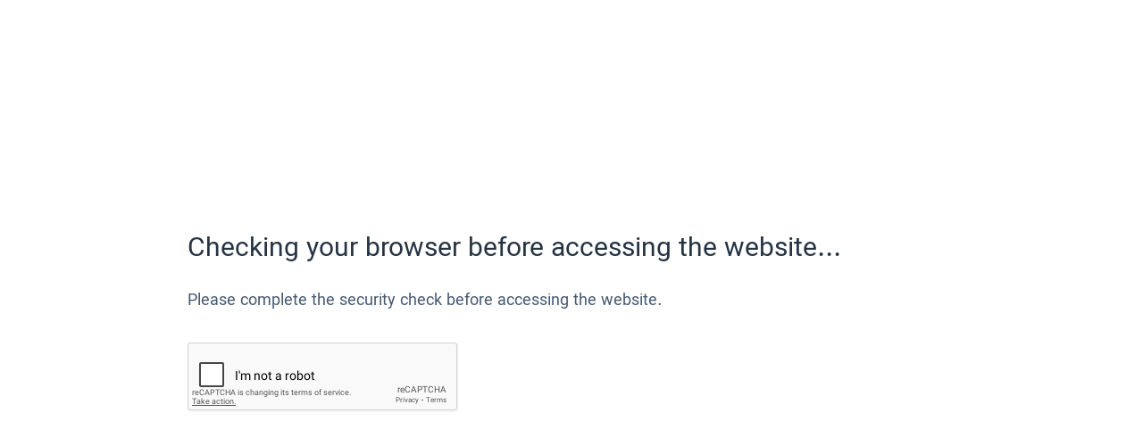

--- FILE ---
content_type: text/html; charset=utf-8
request_url: https://www.google.com/recaptcha/api2/anchor?ar=1&k=6Le8dMkUAAAAAEzy7WYOlWbYh0eun-xK0j5aXt6W&co=aHR0cDovL3d3dy5pcmFubnNyLm9yZzo4MA..&hl=en&v=naPR4A6FAh-yZLuCX253WaZq&theme=light&size=normal&anchor-ms=20000&execute-ms=15000&cb=117q4bna7rnn
body_size: 45653
content:
<!DOCTYPE HTML><html dir="ltr" lang="en"><head><meta http-equiv="Content-Type" content="text/html; charset=UTF-8">
<meta http-equiv="X-UA-Compatible" content="IE=edge">
<title>reCAPTCHA</title>
<style type="text/css">
/* cyrillic-ext */
@font-face {
  font-family: 'Roboto';
  font-style: normal;
  font-weight: 400;
  src: url(//fonts.gstatic.com/s/roboto/v18/KFOmCnqEu92Fr1Mu72xKKTU1Kvnz.woff2) format('woff2');
  unicode-range: U+0460-052F, U+1C80-1C8A, U+20B4, U+2DE0-2DFF, U+A640-A69F, U+FE2E-FE2F;
}
/* cyrillic */
@font-face {
  font-family: 'Roboto';
  font-style: normal;
  font-weight: 400;
  src: url(//fonts.gstatic.com/s/roboto/v18/KFOmCnqEu92Fr1Mu5mxKKTU1Kvnz.woff2) format('woff2');
  unicode-range: U+0301, U+0400-045F, U+0490-0491, U+04B0-04B1, U+2116;
}
/* greek-ext */
@font-face {
  font-family: 'Roboto';
  font-style: normal;
  font-weight: 400;
  src: url(//fonts.gstatic.com/s/roboto/v18/KFOmCnqEu92Fr1Mu7mxKKTU1Kvnz.woff2) format('woff2');
  unicode-range: U+1F00-1FFF;
}
/* greek */
@font-face {
  font-family: 'Roboto';
  font-style: normal;
  font-weight: 400;
  src: url(//fonts.gstatic.com/s/roboto/v18/KFOmCnqEu92Fr1Mu4WxKKTU1Kvnz.woff2) format('woff2');
  unicode-range: U+0370-0377, U+037A-037F, U+0384-038A, U+038C, U+038E-03A1, U+03A3-03FF;
}
/* vietnamese */
@font-face {
  font-family: 'Roboto';
  font-style: normal;
  font-weight: 400;
  src: url(//fonts.gstatic.com/s/roboto/v18/KFOmCnqEu92Fr1Mu7WxKKTU1Kvnz.woff2) format('woff2');
  unicode-range: U+0102-0103, U+0110-0111, U+0128-0129, U+0168-0169, U+01A0-01A1, U+01AF-01B0, U+0300-0301, U+0303-0304, U+0308-0309, U+0323, U+0329, U+1EA0-1EF9, U+20AB;
}
/* latin-ext */
@font-face {
  font-family: 'Roboto';
  font-style: normal;
  font-weight: 400;
  src: url(//fonts.gstatic.com/s/roboto/v18/KFOmCnqEu92Fr1Mu7GxKKTU1Kvnz.woff2) format('woff2');
  unicode-range: U+0100-02BA, U+02BD-02C5, U+02C7-02CC, U+02CE-02D7, U+02DD-02FF, U+0304, U+0308, U+0329, U+1D00-1DBF, U+1E00-1E9F, U+1EF2-1EFF, U+2020, U+20A0-20AB, U+20AD-20C0, U+2113, U+2C60-2C7F, U+A720-A7FF;
}
/* latin */
@font-face {
  font-family: 'Roboto';
  font-style: normal;
  font-weight: 400;
  src: url(//fonts.gstatic.com/s/roboto/v18/KFOmCnqEu92Fr1Mu4mxKKTU1Kg.woff2) format('woff2');
  unicode-range: U+0000-00FF, U+0131, U+0152-0153, U+02BB-02BC, U+02C6, U+02DA, U+02DC, U+0304, U+0308, U+0329, U+2000-206F, U+20AC, U+2122, U+2191, U+2193, U+2212, U+2215, U+FEFF, U+FFFD;
}
/* cyrillic-ext */
@font-face {
  font-family: 'Roboto';
  font-style: normal;
  font-weight: 500;
  src: url(//fonts.gstatic.com/s/roboto/v18/KFOlCnqEu92Fr1MmEU9fCRc4AMP6lbBP.woff2) format('woff2');
  unicode-range: U+0460-052F, U+1C80-1C8A, U+20B4, U+2DE0-2DFF, U+A640-A69F, U+FE2E-FE2F;
}
/* cyrillic */
@font-face {
  font-family: 'Roboto';
  font-style: normal;
  font-weight: 500;
  src: url(//fonts.gstatic.com/s/roboto/v18/KFOlCnqEu92Fr1MmEU9fABc4AMP6lbBP.woff2) format('woff2');
  unicode-range: U+0301, U+0400-045F, U+0490-0491, U+04B0-04B1, U+2116;
}
/* greek-ext */
@font-face {
  font-family: 'Roboto';
  font-style: normal;
  font-weight: 500;
  src: url(//fonts.gstatic.com/s/roboto/v18/KFOlCnqEu92Fr1MmEU9fCBc4AMP6lbBP.woff2) format('woff2');
  unicode-range: U+1F00-1FFF;
}
/* greek */
@font-face {
  font-family: 'Roboto';
  font-style: normal;
  font-weight: 500;
  src: url(//fonts.gstatic.com/s/roboto/v18/KFOlCnqEu92Fr1MmEU9fBxc4AMP6lbBP.woff2) format('woff2');
  unicode-range: U+0370-0377, U+037A-037F, U+0384-038A, U+038C, U+038E-03A1, U+03A3-03FF;
}
/* vietnamese */
@font-face {
  font-family: 'Roboto';
  font-style: normal;
  font-weight: 500;
  src: url(//fonts.gstatic.com/s/roboto/v18/KFOlCnqEu92Fr1MmEU9fCxc4AMP6lbBP.woff2) format('woff2');
  unicode-range: U+0102-0103, U+0110-0111, U+0128-0129, U+0168-0169, U+01A0-01A1, U+01AF-01B0, U+0300-0301, U+0303-0304, U+0308-0309, U+0323, U+0329, U+1EA0-1EF9, U+20AB;
}
/* latin-ext */
@font-face {
  font-family: 'Roboto';
  font-style: normal;
  font-weight: 500;
  src: url(//fonts.gstatic.com/s/roboto/v18/KFOlCnqEu92Fr1MmEU9fChc4AMP6lbBP.woff2) format('woff2');
  unicode-range: U+0100-02BA, U+02BD-02C5, U+02C7-02CC, U+02CE-02D7, U+02DD-02FF, U+0304, U+0308, U+0329, U+1D00-1DBF, U+1E00-1E9F, U+1EF2-1EFF, U+2020, U+20A0-20AB, U+20AD-20C0, U+2113, U+2C60-2C7F, U+A720-A7FF;
}
/* latin */
@font-face {
  font-family: 'Roboto';
  font-style: normal;
  font-weight: 500;
  src: url(//fonts.gstatic.com/s/roboto/v18/KFOlCnqEu92Fr1MmEU9fBBc4AMP6lQ.woff2) format('woff2');
  unicode-range: U+0000-00FF, U+0131, U+0152-0153, U+02BB-02BC, U+02C6, U+02DA, U+02DC, U+0304, U+0308, U+0329, U+2000-206F, U+20AC, U+2122, U+2191, U+2193, U+2212, U+2215, U+FEFF, U+FFFD;
}
/* cyrillic-ext */
@font-face {
  font-family: 'Roboto';
  font-style: normal;
  font-weight: 900;
  src: url(//fonts.gstatic.com/s/roboto/v18/KFOlCnqEu92Fr1MmYUtfCRc4AMP6lbBP.woff2) format('woff2');
  unicode-range: U+0460-052F, U+1C80-1C8A, U+20B4, U+2DE0-2DFF, U+A640-A69F, U+FE2E-FE2F;
}
/* cyrillic */
@font-face {
  font-family: 'Roboto';
  font-style: normal;
  font-weight: 900;
  src: url(//fonts.gstatic.com/s/roboto/v18/KFOlCnqEu92Fr1MmYUtfABc4AMP6lbBP.woff2) format('woff2');
  unicode-range: U+0301, U+0400-045F, U+0490-0491, U+04B0-04B1, U+2116;
}
/* greek-ext */
@font-face {
  font-family: 'Roboto';
  font-style: normal;
  font-weight: 900;
  src: url(//fonts.gstatic.com/s/roboto/v18/KFOlCnqEu92Fr1MmYUtfCBc4AMP6lbBP.woff2) format('woff2');
  unicode-range: U+1F00-1FFF;
}
/* greek */
@font-face {
  font-family: 'Roboto';
  font-style: normal;
  font-weight: 900;
  src: url(//fonts.gstatic.com/s/roboto/v18/KFOlCnqEu92Fr1MmYUtfBxc4AMP6lbBP.woff2) format('woff2');
  unicode-range: U+0370-0377, U+037A-037F, U+0384-038A, U+038C, U+038E-03A1, U+03A3-03FF;
}
/* vietnamese */
@font-face {
  font-family: 'Roboto';
  font-style: normal;
  font-weight: 900;
  src: url(//fonts.gstatic.com/s/roboto/v18/KFOlCnqEu92Fr1MmYUtfCxc4AMP6lbBP.woff2) format('woff2');
  unicode-range: U+0102-0103, U+0110-0111, U+0128-0129, U+0168-0169, U+01A0-01A1, U+01AF-01B0, U+0300-0301, U+0303-0304, U+0308-0309, U+0323, U+0329, U+1EA0-1EF9, U+20AB;
}
/* latin-ext */
@font-face {
  font-family: 'Roboto';
  font-style: normal;
  font-weight: 900;
  src: url(//fonts.gstatic.com/s/roboto/v18/KFOlCnqEu92Fr1MmYUtfChc4AMP6lbBP.woff2) format('woff2');
  unicode-range: U+0100-02BA, U+02BD-02C5, U+02C7-02CC, U+02CE-02D7, U+02DD-02FF, U+0304, U+0308, U+0329, U+1D00-1DBF, U+1E00-1E9F, U+1EF2-1EFF, U+2020, U+20A0-20AB, U+20AD-20C0, U+2113, U+2C60-2C7F, U+A720-A7FF;
}
/* latin */
@font-face {
  font-family: 'Roboto';
  font-style: normal;
  font-weight: 900;
  src: url(//fonts.gstatic.com/s/roboto/v18/KFOlCnqEu92Fr1MmYUtfBBc4AMP6lQ.woff2) format('woff2');
  unicode-range: U+0000-00FF, U+0131, U+0152-0153, U+02BB-02BC, U+02C6, U+02DA, U+02DC, U+0304, U+0308, U+0329, U+2000-206F, U+20AC, U+2122, U+2191, U+2193, U+2212, U+2215, U+FEFF, U+FFFD;
}

</style>
<link rel="stylesheet" type="text/css" href="https://www.gstatic.com/recaptcha/releases/naPR4A6FAh-yZLuCX253WaZq/styles__ltr.css">
<script nonce="LjdhEJc0YPI45nIa86hslg" type="text/javascript">window['__recaptcha_api'] = 'https://www.google.com/recaptcha/api2/';</script>
<script type="text/javascript" src="https://www.gstatic.com/recaptcha/releases/naPR4A6FAh-yZLuCX253WaZq/recaptcha__en.js" nonce="LjdhEJc0YPI45nIa86hslg">
      
    </script></head>
<body><div id="rc-anchor-alert" class="rc-anchor-alert"></div>
<input type="hidden" id="recaptcha-token" value="[base64]">
<script type="text/javascript" nonce="LjdhEJc0YPI45nIa86hslg">
      recaptcha.anchor.Main.init("[\x22ainput\x22,[\x22bgdata\x22,\x22\x22,\[base64]/cFtiKytdPWs6KGs8MjA0OD9wW2IrK109az4+NnwxOTI6KChrJjY0NTEyKT09NTUyOTYmJnIrMTxXLmxlbmd0aCYmKFcuY2hhckNvZGVBdChyKzEpJjY0NTEyKT09NTYzMjA/[base64]/[base64]/[base64]/[base64]/[base64]/[base64]/[base64]/[base64]/[base64]/[base64]/[base64]/[base64]/[base64]/[base64]\x22,\[base64]\\u003d\\u003d\x22,\x22w5xbw5/Ct0nCvkEVPw7DpsKAesKsw6U7w6rDgWDDk30Xw5LCrFrCqsOKKG8KBgJ8UljDg1h8wq7Dh1PDt8O+w7rDoS3DhMO2XcKYwp7CicOuKsOIJTDDjzQic8OFXEzDkcOCU8KMNMKcw5/CjMKzwqgQwpTCmVvChjxTUWtMfn7DkUnDksOUR8OAw4PCssKgwrXCs8OswoV7bkwLMjgBWHc6Y8OEwoHCuR/DnVsywoN7w4bDosKxw6AWw4zCocKReTEhw5gBVMKlQCzDgsO1GMK7QRlSw7jDvDbDr8KuflkrEcOtwpLDlxUFwqbDpMOxw75Ww7jCtDlFCcK9Q8OtAmLDtMKGRUR7wqkGcMO/EVvDtHF0wqMzwpE3wpFWdyjCrjjCrlvDtSrDpkHDgcODPh1reDMGwrvDvl4Ow6DCkMO+w5QNwo3DgMOxYEogw5ZwwrV0fsKRKlrCsF3DusKDZE9CP1zDksK3cjLCrnsuw5E5w6o5NhE/DU7CpMKpWnnCrcK1ccKfdcO1wpF5acKOblgDw4HDj1rDjgwlw78PRTVIw6tjwo7Dok/DmQwoFEVSw4HDu8KDw4oLwoc2AMKewqMvwp3CqcO2w7vDlTzDgsOIw47CtFICOAXCrcOSw4lTbMO7w5hpw7PCsSJkw7VddFd/OMOlwp9LwoDChsKew4puQMKPOcObfMK5Inx/w54Xw4/Cq8Orw6vCoWbCpFxoVloow4rCmTUJw69dHcKbwqB6dsOIOSVKeFAaeMKgwqrCsCEVKMKswrZjSsOoK8KAwoDDoWsyw5/ClMK3wpNgw6whRcOHwp7CjRTCjcKwwoPDisOeV8KcTifDjBvCnjPDrcK/[base64]/DtQ5EVQzChQXDpMKmw6VZwr/[base64]/DinbDizHCvsKFwrB0AsKhCMKVQiXDtsKiY8KGw4ldw5jCmTpEwo0qBU3DqxRfw6wtACZSGXzDrMKHwpbDkcOrSDJ1wrfCgHYVUsObJRV/[base64]/w5tfwogCwqtBc8KIJ0ALdhoSw4JGAiXDtMKSb8O/wrzDgMKfwq9TPQ/[base64]/[base64]/CkyHCu3HCsE/DscOCw4/DocOzwoJOMsOxGwJgTWoPMSfCnm3ClgfCr3TDrSYaPMKwNsKPworCrjnDm1DDosKxfQTDqcKFLcOhwpTDrMKDeMOMO8KTw6ktFFYrw6TDtHfCmsKqw5bCqR/[base64]/w5vCiS85MMO3w7ALw7vCo8KWwp0Yw7hnBllaTsOZwrc/[base64]/CkxrCgsKwwrV7w7/CrMKbFiPCs350XMKawrjDi8O0wq8Ew7hDXsKlw51MF8OWWsOgwrvDgigMwrjDp8O6VsKFwqttHnU4wr9Bw5TDtMOZwovCuCrCtMOePwrDnMK1w5PDg0UNw6hQwrJ3Z8KGw5wCw6XCsi4vTQl/wpfDkXzCrydawrkvwqHDn8OHBcK+w7A7w7lpe8O0w659wrU9w4DDlUvDi8KOw5tBES5yw6JLMBjDkU7DulBFDiBlw6JhNkJ7w5AZDsO4QMKNwpLDmGrDs8KDwrbDhsKawqQmTSzCs05UwqkHNsOTwoTCvWtABGfDm8KjPMOgLjwvw4PCu17Ck1VMwo9tw6PCvcO/ZTUzCVxXKMO/cMKkUMK5w6LCmcKHwrYqwrIbF0zDncOOAjZFwqTDpMK5ERlwYsOjLDbCmi0Owospb8OZw4gRw6JhN1ZHNTQEw60XFcKbw4/DuQFBIwjCoMKaE1zClsOhwopVM00yL3LDsTHCsMKHw6/ClMK6FMKxwp8Rw5jDhMOIKMKXTcKxGk9EwqhbEsO3wqN3w4rChkrCocKgOMKXw7nChl3DuH7CisKCej5lwpoDNwrCjVLCnTTCqcK1SgAxwpnDhG/[base64]/[base64]/w6Z5wpjCpSnCl25UQTbCtsOSw5poYBzCpHnDpcO9fknDmA86HWnDnA7DlcKWw5wTBhF8CMO9woPCnjJ+wqTCoMKgw69ewr1Sw7cmwo4mDMKZwr3CucOjw40MSTlxe8OPRTnDnMOlFMKRwqFqw5ZUw4h4fHw3wpbCr8Ouw7/Dj1gEwoBjwoNdwrs+wrHCrUDCuzrDjsKJSVTCu8OOf3vCrMKNM03Di8KcaFlWTXZowpjDuQo6wqgJw6d0w7YTw7hyQwLCpkkAG8Oiw53CjsOEPcKvSkDCoVlsw7J9wo3ClMOUMFx/w5zCncKpNzXCgsK5w7DCnzPClsKpwqFVL8KQw4kaewjDh8K/wqHDuAfCiDLDq8OAL3vCo8OiAGHDvsK9wpZmwqHConMFwrXCt1DDpxTDl8OLwqPDqG07wrjCu8Kewq/DuSvCl8KDw5jDqsKLWcKTAQ05XsOrXlB9HgQlw6d/wp7Cqy3Cu2TChcOMHQXCvBzDjsOECsO8wq7Ck8Ofw5Qkw5/DiFbCjmIRREU5w73DljzDi8OlwpPCmsK+a8K0w5sJOUJmwp8yAGtcCDUIMMKpMj7DusKVbhUCwpFNw6PDgsKJc8KdZzrChxlkw4EtDFzCnnBAWMO5wo/DqEzCiH9VUcO2fiZfwpDDkUwiw5kMYMKZworCpcOgCMOzw4zCg1LDk2J8w7dywo7DqMOvwrJCMsKqw47DgcKlw6caCsKpXMOaAX/CvmLCpcKgw640Q8OMLcOqw7JtIMKXwo7Cq1gyw7nDkSHDnAM9PjlZwrYJYMO4w5XCu0zDm8KIw5fDlUwsGMOdB8KXSm/DgxXChTIYAi3Ds2pZCcOMUgfDpMObwptdOFDCkkrDjTfDisO6JcObIcKPw6PDm8OgwooTHHx1wrnCncOFCMObdEQew5Icw4rDkAkIw7zDiMK6wojCg8Obw4k+Aw9pMMOHd8Kxw5TCr8KhEBHCkMKgw6hcbcObwq4Aw5Mxw7jCjcOsAsKQDEhxdMKAUz/[base64]/DmgAPwptLG8KXPMOvwphpKcKdDXvDpWsKwrMJwpctXxhrD8KbRcKfw4p8QMKkHsOuXFp2wo/DqCHClMKawpdPNjoObRdHw6/DkcOvw5LCrMOrV2nDhm51eMKbw40KXcKdw6/Cug8Yw7TCqcK/[base64]/DphMGI3bCoABpwpbDoMOWDmQANwFww6PCqsOkwoAWR8OmHsOwJj4Lw5HDssOSwoLCicKYTyzDmMKvw7Ntwr3CizQoK8K4wrpuCzvCq8O3V8OdEE3Coks8F0VGYcKFPsKdwr1bLsKUwprDghU6wp/DuMOow4jDncKEwrnChMKFccKfacOWw6hUfcKFw4BeP8O+w5TDpMKAecOAwqk8BMKywrJ9w4bDl8KVF8OiW2nDkxtwZsOHw68CwpBYw7Fdw6RtwqTCnDVWWcK2JsOuwrsEw4TDpsO/UcKUUX/CvMKIw7zCgcO0wqdnAMOYw7HDvwpdRsKtwqx7YWJ3LMOAwrdgSAl0wox/w4NAwoLDu8Kww6ZQw7I5w7bCtSRNVMKEw6vCs8KUw77DlhbCvcKIOVYNw5wkOMKkw41OanvDgU7CnXgswqHDsi7CoQ/ChcOEGMKLwrlxwr3DkFzCtjnCuMK5ODbCu8Omf8KywpnCm2xsPVLChcOWY3zCmnZnwrrDmMKTU0XDs8KdwoM4wooaJcKnBMKGY3nCpEjClx0pw7xQflXDuMKOw43CvcONw6TCiMO7wpE2wopMwoXCo8K5wrnCosOow5sCw5zChxnCo3N/w7PDpMKpwq/DpcK1wrfChcKADUnDj8K/cUxVdcKMKcKKOyfCnMOQw7lfw5nCl8OYwrHDr0pZVMKVQMK5wpTClcO+KjXClQ59w7DDuMK4w7TCn8KCwpQlw6EtwpLDpcOnw6fDocKENMKrbxjDv8OHCMKWUkXChMKnOkDDicONX2zDg8KJZMK3N8O8w4kjwqkfwoMvwp/DmRvCosO7V8K0wqnDmgrDswU/AirCt19PeFnDuyTCsnLDvC/DtsKCw65Jw7LClMOew4ICw449QFoQwpc3NsOIa8KsG8KkwowOw4FMw6TCsT/Dj8K3CsKGw5/CvMORw4t/QyrCmyzCvcO8wprDiT9bSjdVwqlSXsKQw4JLecOSwoFywp55UMODMSVYw5HDuMOHKMKmw4kUVDbCpV3CuSDCoigYbSvCqVbDqsO3a0Qsw5B9wpnCr3NuFxMPYMK4MR/[base64]/S8Kew73Cn8OkPsO/[base64]/[base64]/wqjCgHFgIMOHw7ROXcOFw79DdcKEw6/ChQE/w7NnwqnDihFbSsKVw67DscO6PsOJwrHDtMKibMOaw4jCggd/ckMifAPCi8O7wrBlGMK+LRpVw6bDtVTCoBjDtQZaYsK/w7w1ZsKewrc9w6PDhMO7FFjDgcKhZ3zCs2/[base64]/w67Ch8ORBx/Cr2nDvTcTIxLCoMOUwpg5VxBTw5LCm19uwqfClsKpPcOWwrMwwoZUwqVMwrdvwoLDkGPCp1XDqTPDjx/[base64]/Di2/[base64]/a8O6woPCt3I5H8KtwpMtf8OlZcObM8KULwc1a8O0KMOPbw4sDC1xw5xGw67DoFU/QMKLCx8JwpFWGl7CoD/[base64]/[base64]/[base64]/DucOTOXjCjxLDgxHCjiJdNsKyPVPDjBB2w7Fjw4FgwpDDlWQSwpljwqrDgMKtw6ZEwp/[base64]/woQMB8KuwoxqL8KxwrrDncKkUsKgLiYGw4PDjsKAExdwDF3CjcKZw7DDnQnDpRzCk8KeHhDDu8KVw7jCjBAQKsOqw6oaXlMcR8OiwpPDpU/DtHs1wpdXasKsbyFrwofDisORb1VlQCzDgsOKDmLCqTzCrsKnRMOiQV0Vwoh7SMKiwpTDqih8IcKlIMKnKxfCjMOXwrQqw4/DvmLCucK3woZAKQwjwpHCtcKEwqMyw71RFMOvUQNTwojDocK6HE3DoXHChABEEcOww5hZTsOTX2Fvw5jDgx9NFMK1TMOmwqbDl8OST8Ouwq3DhU7CscO5EmMoeRQ2emLDtQXDhcK8BMKbOMO/YkzDkUR1Z05/RcOrw44twq/DpgABXlJgG8OFwqgSak97ZXRKw6xQwq8NImV2DMKkw6tfwqJ2Y2RnBnRmLQTCn8O+HVoHwpbCgMKuI8KAJ1bDrzHCr1A+VAHDgMKsRsKTXMO8wr7DkVzDpCZ/[base64]/Cl8KPw4/DoRjDocOLw63Dl8OrwphvwrMhQkoOwrHChi1WWsKGw4/Cr8Kvb8Okw5zDoMKqwql4E1ltE8O4CsK2w5xAA8OMLsKUEMOUw43CqVTCmlLCusKUwrDCk8Odwrg4f8KrwqvDjwIqOhvCvTgkw5c/[base64]/JcOUYsOIwqt6w4dmwoXDrcKrw6V4NMKPwprCscKUHWHDs8KwRj5Ow5lZJ0DCicOQFMOxwrDCpMO+w6TDshZ2w4XCusKTwpEUw6XCgxDCrsOuwq/[base64]/UwUpV8ONwpPCoBnCj8KuS8KFw67CkE/DuEt9dMOxKW7CssKGwr88wpTCv2HDtFlVw7lZTHfDgcK/AMOtw6nDmytOchZ5RsKhe8K1NBfCnsOBBsOWwpRAQMKfw4l6TMK0wq0QcnLDpcODw7XCo8OXw7kuWDxEwp7CmVM0VGXCpiI9w4tUwr7DokdCwoYGJApEw5EBwpLDqMKew5zDjC5uwrU5NsKPw50PFsKxwqLCj8O2YMOmw5wEUR0+w6/Dp8OlWy3DhcKww6IMw6nDtHA9woNyX8KIwoLCu8KvJ8K7FhvCmgtHe0nCjMK/NVvCmnnDucO1w7zDocO9w61MUzDDljLCplohw7pGQMKHE8KOCkHDrMKPwoEFwqpCf0rCsVDDvcKjG0kxNCocBwnCssK6wogZw7TCr8Kuwok3GQkeLmE0Q8O5K8Osw49zM8Kow6kOwrRhw6TDn0DDmBjClcK+a0gOw77CtQ54w5/DssKdw79Uw40PEMKIwoAsDMK+w4AAw4jCjMOmV8Kewo/DvMOgXMKDIsKOecOQKQ7CmgTChTpiw5nClmtcKFHDvsOGCsODw7Z/w7Q8SMOjwonDm8KTSzrDvg5Vw7HDkzfDpH0MwpZBw57Cu2snYSYkw4DCiVlrw4HDgsKGw49Rwp8Tw6TCpsKqQDI+SCbDmHZ1HMODfcOnUHjCjsK7bFt+w5HDsMOiw7LCulvDlcKfQ3BPwoF3wr/CqEzCosO8w4PDvcKkw7zDg8OowqpOQ8OJMidPw4QTXD41w5YxwrDCusO3wrRGIcKNXcKZKcKjFXrCq0jDmx5+w7jCiMO3PSsiRTnDiCg7fGTCiMKLGXLDqx/DnVHClk4Ew4xCKT/Cm8OFbMKvw63DqcKMw7XCjHchBsK0bTHDt8O/w5fCgSHCoi7DlsOhIcOtEcKCw5x5wqbCs1dOFnF3w4tOwr5XcUJQfXh5w6wyw4MKw4jDh3YmBXzCrcK2w6NNw7wOw7/CnMKawqHDgMOWb8O/dCdaw79Fw6UUw7wSwolDwqPCgjDCoFbDiMO+w4R9HnRSwp/DosKgTMOtY38awplBJzkIEMOJSwZATcOYZMK/w4bDn8KLAVLCk8OhHhV8biUJw4zDnmvDvx7DsgE9ZcKAAQvCvkFjSMK1FsOLQMOLw6HDg8KVI2AZwrjChcOLw45dAB9VVGDChSN/w7nCg8KGVmPCq35NNTLDp17DrsKtJh5Ib1HDmGxZw54kwr7CpsOtwpnCpHrDjsK+LMO6w6PDkTQNwq7DrFbDhV80cHfDphZDwoY0PsOHw40Aw5VMwrYMw7wSwqpPVMKJw6AVwpDDmxw7NwbCj8KYScOeAsOPw4NGKMKoeifDuHMOwpvCqDTDvUBrwokbw4UHXyo3F1/DoCjDi8KLBsOMc0TDrsOHw5AwJCRKwqDCssKpRH/DriN1wqnDjMKQwrnDkcK6Q8KjIHZ1QSBhwr46wrxIw65/wqbCv0LDjgrDviZVwpvCkWgnw5tvfnNTw6PCum7DscKHLzVWLWrDimnCkcKAblPDm8Odw4NKBTAqwp4/V8KCPMKuwotWw4YLZMOWcsOAwrVYwrPCvWPDn8Kiwq4EUsKyw6xyMGzCr1hfP8OVeMO7FMO4fcKOdkPDgw3DvXTDik3DgjDDusOrw5ZHwrp9w5XCnsKLw4zDl3lCw5QBCcKYwoPDjcOpwqjCpwsnRsKtWsOww4MNIyfDr8O9wpcdN8K8VMOPFlrDi8KDw4Y8GEBnah/Cpj3DjMKEOU3Dunl6w6bCiifDtzvCkMKvAG7DgXnDqcOmGUgRwrtjwoIufsO6P3xQwrHDpGHDmsKLakrCoEjDpS0DwpLDp3LCpcOFwobCvRhJZcKBd8KUw6BKScKyw70sQMKSwo/Cshx+dnwcPFDCsTh6wosCRVAITDURw78Iwr/DjzF3B8OtSgHCng7Dj1fCtsKWMsK3wrtGBg0mwrxIQwwNFcO0XWd2wrDDkQo+wpdtcMOUAgsmUsOUw53DisKdwprDgMOjNcOPwq4lHsKTw5HDgcKwwp/Dh3lUBT/DrkF9wqnCk2DDoi8pwoFyHcOhwrrDicOtw4nCjcOUCHzDhxIGw6rDq8O4MMOqw6gVw4XDoF/Chw/DuV3CgHFkSMKWahrDh2lJw7fDg3ISwr9kw5kedUHDg8KpI8OAS8K/acKKacKnSMKBR3FLN8OdD8OvQU5jw7bCgT3Cjk3Cl2LCtmTDh39Mw44vGsO8b2MvwrHDuzdbJHfCsFUcwpbDl3fDrsKaw7vCuWQ2w4rCrSJFwoXCh8OMwqzDtcKOFmjCgsOsGCYFwosIwrZHwoLDpU/CsTvDvSETecO7w5YNUMK0wqY2cXXDiMOKOil5NsOawojDiwXDsA86FTVXw7vCqcOMW8Orwp9Kw4l4w4UOw5MmLcK7wrXCrcKqKinDvcK4woHCrMOnMUTCr8KKwrvCskXDjXjCv8OmRgM8a8KWw5RAw6XDr1zDlMOTA8KwYi/DuW3CnMKzBMOFJmsiw6NZUsOKwpZRG8O1XmA6woTCjsO8wrlcwqwZYG7Dv3YxwqrDncOFw7DDlcKBwrN3KDrCvsKOdy0pwrnDlcOFDy07csOkwpXCi0nDlcOnYjc1wp3Cj8O6CMOAFhXCm8Orw6HDnsOhw7TDq3sgw492QksJw45XXmdrAmHDocK6OX/CjG/CgkXDrMOKB0XCscO6NTrCsHXCj2NyJcOUwqXCqXXCpmB7Ih3Di3/Cr8Ofw6A1ChUTN8OIcsKVwqXCp8OPKyLDqAfDlcOCOcObwrbDsMK+fWbDvWPDjw1cwojCrsK2OMKqcxJEYGLCs8KOP8OcN8K7UW7Cs8K1JsKsWRPDuyfDj8OPP8Kiwo5bwqDCjcOPw4TDpwgYEVTDqHUZwq/Ct8K8QcKmwpfCqTDCmsKOwojDjsKmKXfCqsOGPUwEw5c3JiLCvcORwr3DsMOUNUZww6Elw47Dvl5Mw5hudFzCuxRFw4HDln/DgQPDk8KGeT3Ct8O9w7rDl8KTw44TQwgnw5waMcOWT8OaC2LCuMKgwpHChMOPEsOpwrkJLcOFwrPCpcKbw5JMFsKRG8K7XBzCucOnwrg9wq9/[base64]/DhMKNa8O7w44LWU/[base64]/DusOpwqMcwrbCisKVw7vDixnDl3JkfG/Ck0UoDsKSWsOgw7wOSMKjSMO1G18lw7HDscO9YRHCqsKQwpUJalvDvMOGw4F/[base64]/DosO8wot6BcKheMKJRsK7Z8KWw7p2w6BywoZVX8K4wqPDlMK3w6pQwqrDmcO0w6dKw4wewrh6w7zDjX9gw7gww5zDtMKfwrvCsh3Cq2XChVPDrUDDnMKXw5rDvMKpw4lZBStnGGJ/ZEzCqT7DucOqw43DvcKrQcKNw48xPxXCgxYqQXzCnnVPScO5bMO1IDzCi3XDtA7Cun/[base64]/w4XDqwXDusKAwrLDqDDCgMKZw5zCpFjDqsK3MRPCj8Kww5TDqibDlCnCsRY1w6J6EsKOc8OjwrDDmwrCjcO0w79zQsKgwpzCqMKTVzhrwqnDlTfCmMKJwr17wpNJPMKXCsKOAsKVTyMew5t/NMOFwqnCpXLDgQBEwo3ChsKdG8OKw78CdcK5VxYowoMuwoZnOcOcOsKQVcKbUkRmw4rCtsOlNhMaTEAJBmRkQ1DDpkUcAsO9WsOfwo3Dk8K0PztlZcOvPiorXcKtw4nDkDZiwr9fVATCnHotRTvDhMKJw5/DrsKdXgHCqF8HJiXChGXDisK/PVfDmmg1wr7DncOkw6HDpH3DlUwrw73ChMOSwo0fw4PCpsOTfsO8DsKtw5jCv8OmEy4fSl3DhcO+FcOhwoYjBsK1YmPCp8OgGsKIdRfDonvCtcOww5rCqEjCosKuI8O8w5rDpx4SDD3CnSovw4DDtsK4OMOLEMKsQ8Kpwr/[base64]/[base64]/[base64]/KCxAw4Fkwq3ClsKSw5XDqMOUwpxMS8KnwpdEw6fCv8OmwqRdbMO1YA7CjcOVwqFrAcKzw43CoMO4XcKZw4R2w5Zfw5hJwpvDncKvw6glwo7CqHTDjUoHw5HDu2XClUZiWkrCp2TDrcO6w6vCq1PCoMKXw5XCuXnDtsO7d8Oiw6/ClcKpRBBlwpDDlMOgcmHDultYw7bDlQwrw6onHW3DkjZow7NUPFrDoRvDhEXCtxtPbUAMNMOMw797MsKhPSzDn8OLwrPDs8OXaMOuQMKlwo/CnhTDpcOYNloow43CqgXDtcKVHMOzHcOIw6jDiMKiFcKVw7/CsMOjcsOSw5rCsMKUwqnChMO1QB9Fw5rDnx3DocKRw6phRsKdw6ZXeMO6IcOcBS3CrMOqM8Oyb8KswpMQQcOVwp7DnmhdwpkzFhcdEsOwFRjCul0GP8OoXcKiw4bDmynCtGzDlEs5w5/Cnkkywr3CsAJ4FkTDvcOMw4V8w5Z3EzrCi2BlwozCtHQdKX7DlcOkw4fDh3VtQcKGw4c7w7TCnMOfwq3Di8OTGcKGwp4EAsOWbcKAYsOtE200wo3Di8KkOsOkITF5IMOIQTnDqcOpw7kxeBrCkF/[base64]/Cq0AEwoDDhMKWH8OnL8OGwoYJLWbCgU4YZ1wawrvCvTVAKsK1w6TCvxXDgcO0wq0yNSPCuHrCr8Ojwo8vIgdFwrNiEmLCojXCmMObfx1CwqLDgB4Mf385KkRjf0/DrWBowoITw7BccsKAw7AyL8ODdsKNw5dAw5QZIDsiw7vDmH5Mw7MrHcOzw5MTwpfDvW/DoDUMIMKtw4RywqwSbcKTwo/CiCDDpwbCkMKAw6nDuSVUGBwfwq/DqQgdw43Csy/Dm33CpEUMwrZ+RMORw4cDw40Hw54UG8O6wpDCvMKWwptlcEzCgcO0KRBfGMOBW8K/[base64]/w4XCtMKpw5HDsxIzwrwUwr3Dn8Oaw6oHw4HDv8OKcXcvw5xIOgxHw7TDl15fL8OkwqrDv3p3QnfDsEBfw5fCqFJFw7XDusOpfyE6fDbCkGXDjEgWdQJ1w556wqwBE8OLw77CgcKXG14YwoILWk/CmcKZwrppwqQlwrTCqUvDscKHRDnCgQFebcK9fzDDjQ43RMKjwqJIPF08esOcw6FVOcKRFsO/ElhTDRTCj8Kle8OlTlTCrMOENTLClFPCvQUUwrLDj2YSVcO0wo3DpVsKDikBw6zDrMOyflUxNcOfKcKpw4HCqlTDvsOrEMOyw4dFw4LDsMK3w4/DhHfDnXbDvMOEw6DCg0bCoGnCpsO3w40+w6dEwrJoTzQpwrvDt8KPw7wMw67Dv8K8VMOIwq1sA8KHw4oRFSPCmXlHwqpMw5V6wokIwrfCi8KqK2nCjDrDhA/CrGDDp8K7wr3ChMKMecOXYMOjW1F+w7Vnw5nCkVPDg8OGEMOiw597w6XDvS9/GjvDjCvCkiUywqDDmGghAC7Do8OAURwXw7tZVMKPEXXCtRhZJ8OYwo5Sw4jDv8OAYx/DkcO0wo13DsOmQVHDpgcqwp9Dw7pmCmklwrPDnsO7w5oIJ2JHMjLClMK3K8OpasOFw4RTZQ8hwoQVw6bCs1Rxw7HCtsK2d8O0S8KVbcKlUm3DhnIzay/Cv8KUw6I3BcOHw6jCtcKMdlzDii3DgcOHUsO+wrQ2wo7Cp8OOwo/[base64]/[base64]/CqsOIUsK5w7/Dr2vDpz7Dti7ClC04wp9KVMKlw6/CjcO5w6EmwqDCo8ODRSIvwrt/L8K8Zm5hwq8ew4vDgB5mQl3CpyfCpMKiwrwccMO8woNpw4UBw4fDqcKcLHRSwqbCt20gaMKqIMO+P8OwwpXCtk8hfcKkwoLCt8O1JGNXw7DDjsOKwrVobMOrw4/[base64]/Co8O4MQd+w5LDuT4RGiXDmDjDqGgaw5w3wo/Dl8OqHCxAwoQDYsKjMi7Dh09pZsK9wrTDrSnCrsK7wo4OQiPCsFBVNXvCrFQFwp3CvDZswo3DlMKsQm3CgsOYw7rDsw9qKXt9w6VQMCHCtTMsw5rDm8Khw5XDvhjCosOZa0/ClU3DhnpWFj4Sw5kkYsObFcKyw4rDpw/DuynDuVF9aFoywqZkIcOzwrpOwqg7Hg59M8ODJwLCvcOLAnwIwpHCgGLCv0jDixfCjUdgY2Mbw7Bvw5/DhWLChi3DrsO3wp8IwonChWItE0pmwq/CumEqIjZ2NGHClcOJw786wp4Yw78xHMKHJMK7w6olwqRzQnXCscOVwq11w7bCuRsLwrEbasKew6TDlcKkZ8KbCgbDusOSw7rCrDxfQzUAwroNSsKZPcKbBizCtcOew7nDtcOmCMOiDmMNM3JswoHCnTIYw7jDg1HDhlIxw5/CgsO5w7TCkBvDnMKeImVVFsO7w4zDjHdrwo3DgsOcwoPCo8KQNCHCrGcZMiluKQrCnyjDilnCkFZiwq0gw6bDocO6WUk/w7nDnsOWw7cLRFbDnMKJS8OQUcKjOcKGw4xwNnNmw5gOwrfDrnnDkMK/cMKUw6zDvMK5w6vDsyMgSGZ0w6FgD8Krw7wXLC/[base64]/Ds8OIw7gkV8OKZMKTAwzDr8KzwpwcwqrCmhbDn3zClMK8wpZpwrMAaMKxw4DCjsOkAMKlX8OOwq3DlWglw7tJTz18wq0TwqoOwrF3agIDw7LCsBYWPMKkwpZYwqDDs13Cqh5Lc2TDjW/[base64]/DlHwnZmQ8w7zDi0Icw6DDkcKZdMKBc8Kuw7bDpcKjCC7Dk8OfHlEPw7PCisOwC8KZK1LDnsKxWnDChMObwr4+w4pGwqvDkcORTXlqIsK4eVrDpWp/H8KXGxDCtsKDwrFAeHfColrCr17ChyfDsSwAw7hawo/Cg1zCvEhrXsOZRQwIw4/CiMKqEXzCnDjCocOhw7IhwrgTw7gqXBDChhTCkcKEw6Z6wrx5YHkkwpMaHcK6FsOuUMOowqBNw5XDgio4w7PDn8KpYy7CsMO1w7JKw77Di8OnUcOER2nCox7DmzPCk2TCrU/DnWkVw6liwpzCpsO6w6Mbw7ZkFcOCUGpbw63CtsODw7zDv28Xw7kew4fDt8Ofw413N2LCs8KPT8OZw54jw6DCmMKmE8KoLnR7w4BNIlUfw7nDv0vDsSbCrsOuw7ESBCTDo8OZH8K7wp9wBiHDoMO0J8OQw5vCvMKrdMK/NAUXZ8OgIhgcwpHCgsOQFcOhw5tDA8KsEBAARnJ+wphsW8Khw5PCimDCqAzDhmxZwoHCt8OmwrPCl8OsQsObXQESw6cKw6sLIsKTw69ley9Mw68AZQoaAMOGw7/CmsODVcKJwrLDggrDrhjCnQbCpjBMEsKmw7E9wrw7w70cwohiw6PCuWTDpgdwMS0QS3LDuMOuQsOqQnHCosKxw5g3ICEZBcOmwokzIWMtwpN0P8Knwq8yKC/DpUjCncKEw7Rna8KeFsOkw4HCscOZw7ooJ8KGVcOrPMKuw7gURcOPFRp9M8K4K0zDjsOmw6kAFMOkID7DmsKMwofDjcOXwrplXG95Eg4cwrrCvlk1w5hCfHfCoHjDnMKPCsKDw4zDiR0YeVvCmCDDgl3DpMKUJcK5w4fCvA3Cii/[base64]/LDzCkhnDhWRDwqUuVWkpwrDDvcKYw5PDn8KRX3jDshNvwrB+w5tRU8KGCWnDmE8xTsOrBMKRw5rDvsKDWFV2PMO7GEBmw7vCnHIdHF56TVJSSGksecKUKcK4w6gGbsOFMsOxR8KeX8OETMObEMKGacOtw6ICw4YSQMOxwplFEApDEgdwZMK5ThZNEElZw5/DkcOpw6U7w75Mw61twoJxNVRaVyfCl8K8w7Y9H3/DnsOBBsO9w57CjMO6ZsKQcwfDnxjCmngLwr/CmMKEfi3CusKDfcKiwqN1w6XDihFLwrFqMz4CwqzCoD/ChsODHMKFw5TChsOVw4TCmlnDusODUMO4wopqwpvClcKjwovCgsKoVcO/[base64]/[base64]/[base64]/Ck8KUXFJfwqJawrQWw6QyCcO2VMObwobChcKGwrHCpMOEw7xJw57DvgNVwqzDoyPCv8K6ACrCkU7DlMOuKMOiCQQ1w64Uw6t/KWPCjS96wqg0w6Z7LkMPSMOPKMOkbcKxNMOTw6NPw5bCv8OuAVnDkBBawohSOcOlw5/Ch1ZDSzLDmR3Dth91wrDClj4UQ8OvYhDDk2fChTp0XWrDlMOHw4EBd8KyJ8KlwpVIwr4VwpBgCX5QwqLDjMKgwpnCsGhGwpbDvWQkDDBCCMOEwo3ClkXCrggzwrLDiQA3RHwKAMO4C1/CrMKfwrnDv8Klew/DhC02SsKMwr4/YVjCnsKAwqdZC2EpXsOew6bDhwjDgMKpwr8wRwvCg1dSw6MKwrVOHMK1ExHDsW/DpcOnwrgxw7lWGEzDtMKufE7DoMOow6DDjMKnZCVrU8KPwqDDgFYPaVAgwo8QXGbDpm3CpAVlTMOCw5M4w6DDol3Ds17DvRnDvVfDlgfDl8KgccK4UycSw6AnGBBNw5UwwqQtN8KXLCEpaEcVKTYVwp7CsmvClS7CqcOZw5kPwps8w7/[base64]/Dv8KNw44/w5RBMMK6AjjDtn7DlsOGw7Nmw64Cw4Nlw6QdeVtAScKqQsKlwr4HK2DDti/DhMOuYH0wUcKVFW4nw5Yuw7zCicK1w6TCu8KRJ8KDXMOFV03Dp8KpCMKvw67Co8OPBMO3wrPCllnDo1LDoCrDsjgZYcKzFcOZfjjDgcKpC3Aiwp/CnhDCnj4Iwq/CpsKww406wqnCusKmTsKMBMKMdcO6wpswExjCi0kdYlHCtsOSdD8oWMKbwq8Rw5QeacKgwodRw6sCw6V9H8OtZsO/w5dcCDNkw50wwq/[base64]/DpcO9worCgQl3AcKYwqLCuiTClHDCv8K9wofDnMODblRzMXDDrWtPcTx/EMOkwrHDq3VKcHhmRzrDvcKZQMO0QcOTMMK7J8OMwrlcLw7Di8O0G1HDv8KWw58TNMOGw5Btwr/[base64]/DvRbCtUQOTG0jw4zDhMOrYE3Cg2UKHhZSKMOqwpPDqQlHw40pwqgnw585wpTCl8KlDHPDv8KVwp0RwqfDj1YZw45WFVBKY0fCuEzCnlU5w4MLUsOsDikCw6PCrcO1wrLDvi0jCsOaw71vHUklwoTCm8Kowo/DqsOdw5/[base64]/w4NNw79oB8KVwoLDqsOhwojDiCXDjMKTwpzCo8KMWlnCmk5mXMKcwp/DpMKbwr5LVB9iekHCr3hWw5DChUo8wo7Ch8O3w5PDocOAw7LDoRTDg8Oww5jDtGTClFbCk8KlIid7wphDakTCpsOiw4jCkx3DrkTDu8O/HANewr80w4YzBgpXcFIKLiNBKcKiBMOxJMK+wpfDvQHCksOMw6N8XRNvB2LCiFUAwqfCqcKuw5jDqHU5wqTDkzFQw6bCrSxNw5kRRMKFwqFzEcK4w58kQAI5w4DDunZWK2wJUsKzw7FmZFApMMK9EzTDgcKJF0rCs8KpN8OtH2bDoMKiw6Z+NMK5w7diwqvCs2t/w5jDpGPDhETDgMK2w7vCp3U7NMKNwp0ReR/[base64]/[base64]/[base64]/Cu0PCkMKnIHPDmMO4CkZ/X0oPGMKHwr7DpWbCvsOvw5zDvjvDqcOyUjHDuxJNwq9Dw4lqwojCkMKJw5sCRcKnHRHClzDCuyXCuR7DhkYIw4DDlcKDBywQwrNdYsOswq0tcsO1AUhCUcO8A8O7SMOWwrDCimfCtnQVEsOSFTfCoMKcwrrDoXZ6wppJE8KhBMOAw6DDhy9xw47Cv1VYw63CmMOmwq/DuMKiw6vCownCly9Yw5HClTLCvcKNGhwRw47DjsK4IGLCl8Kxw5sDOmXDoWXDosKGwqLCjzIEwq3CtATCu8Onw40swrwJw63DjDkFGMKDw5TDgWE/[base64]/DjMKgamTDnsOFwpM2ExUZwrfCtGk1UMOlWMOdwoPCpxzCmcKiX8K2wpHDhFViDxTCvyvDqMKCwqtyw7zClcOmwpLDtiDDlMKsw6PCrwgPwoHCowfDr8K/BRU9OgLCgcOeSXrDu8Knw6Nzw6zDlHhXw7Z+w4PDii/[base64]/CpUxywovCqEjCvW3DgsOvZG8Ew6zCoSHDjzfDg8Kqw67CqsK2w7txwr9+CibDoU1/w6DCqMKXVMOTwrTClsKLw6Q9HcOhQ8KvwpZ0w5Q9CxgnHCrDkcOew7XDnAfCi1fDvUrDikkGdXchRDfCmMK0bWcGw6XCp8KnwrYlGMOnwrMJRyvCoWcAwoM\\u003d\x22],null,[\x22conf\x22,null,\x226Le8dMkUAAAAAEzy7WYOlWbYh0eun-xK0j5aXt6W\x22,1,null,null,null,0,[21,125,63,73,95,87,41,43,42,83,102,105,109,121],[7241176,299],0,null,null,null,null,0,null,0,1,700,1,null,0,\[base64]/tzcYADoGZWF6dTZkEg4Iiv2INxgAOgVNZklJNBoZCAMSFR0U8JfjNw7/vqUGGcSdCRmc4owCGQ\\u003d\\u003d\x22,0,1,null,null,1,null,0,1],\x22http://www.irannsr.org:80\x22,null,[1,1,1],null,null,null,0,3600,[\x22https://www.google.com/intl/en/policies/privacy/\x22,\x22https://www.google.com/intl/en/policies/terms/\x22],\x22A2of2PWXiHFEkzwAlbRxAXnu5L1y/+lT5CF3vVPFD0U\\u003d\x22,0,0,null,1,1762682097224,0,0,[217,214],null,[163,172,141,159,28],\x22RC-G-0mq4N6kJ5_Jg\x22,null,null,null,null,null,\x220dAFcWeA6P80kyxsmPrxUb1uCr0Ksym0ciexSMJrPrHYHC0xg-ErTB6aeuGJ2n-P-y-yNW37OPYQ7Ue_51Av1u5nMr5FRIJUgEng\x22,1762764897337]");
    </script></body></html>